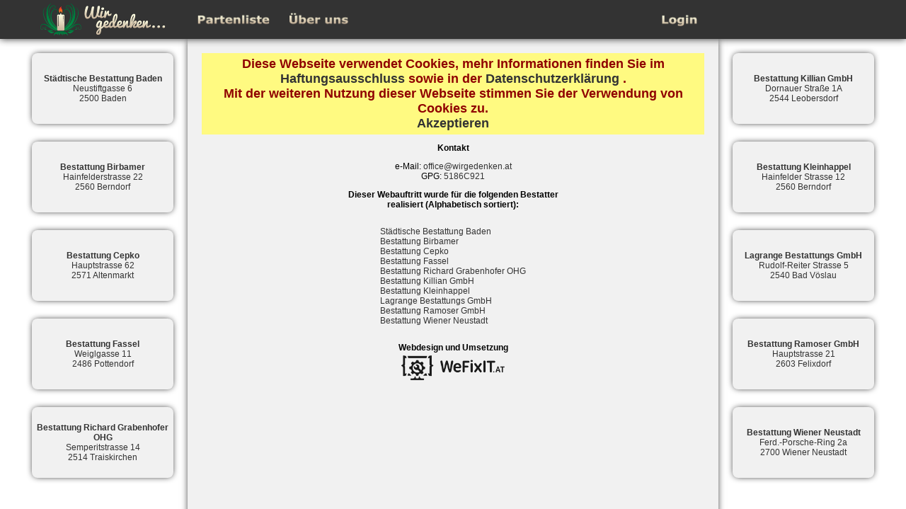

--- FILE ---
content_type: text/html;charset=UTF-8
request_url: https://www.wirgedenken.at/impressum.xhtml;jsessionid=0wVpnNxl5Ucp5WuBJjR4Qs0s9HIoslPfme370J-p.5552f864189a
body_size: 13827
content:
<!DOCTYPE html>
<html xmlns="http://www.w3.org/1999/xhtml"><head id="j_idt2"><link type="text/css" rel="stylesheet" href="/javax.faces.resource/theme.css.xhtml?ln=primefaces-smoothness" /><style type="text/css">
	    @import url('/resources/css/styles.css?v=9799c12')
	</style><script type="text/javascript" src="/javax.faces.resource/jquery/jquery.js.xhtml;jsessionid=fp7_rsgb7auLif57ZalnnYte0IsCS2IANuUC1pJi.21ee5fe19b0c?ln=primefaces&amp;v=6.1"></script><script type="text/javascript" src="/javax.faces.resource/jquery/jquery-plugins.js.xhtml;jsessionid=fp7_rsgb7auLif57ZalnnYte0IsCS2IANuUC1pJi.21ee5fe19b0c?ln=primefaces&amp;v=6.1"></script><script type="text/javascript" src="/javax.faces.resource/core.js.xhtml;jsessionid=fp7_rsgb7auLif57ZalnnYte0IsCS2IANuUC1pJi.21ee5fe19b0c?ln=primefaces&amp;v=6.1"></script><script type="text/javascript" src="/javax.faces.resource/components.js.xhtml;jsessionid=fp7_rsgb7auLif57ZalnnYte0IsCS2IANuUC1pJi.21ee5fe19b0c?ln=primefaces&amp;v=6.1"></script><script type="text/javascript" src="/javax.faces.resource/hotkey/hotkey.js.xhtml;jsessionid=fp7_rsgb7auLif57ZalnnYte0IsCS2IANuUC1pJi.21ee5fe19b0c?ln=primefaces&amp;v=6.1"></script><script type="text/javascript">if(window.PrimeFaces){PrimeFaces.settings.locale='de';}</script>
	<title>Impressum</title>
	<meta http-equiv="Content-Type" content="text/html;charset=utf-8" />
	<meta name="viewport" content="width=device-width" />
	<meta name="robots" content="index, follow" />
	<meta name="keywords" content="Gedenkportal, Kerzen, Kondolenzen, Bestatter, Bestattung, Bestattungen, Beerdingungen" />
	<meta name="description" content="'Wir gedenken' ist das regionale Trauerportal traditionsreicher Bestatter aus den Bezirken Baden und Wiener Neustadt." />
	<link rel="icon" type="image/png" href="/resources/images/favicon.png?v=9799c12" /><script type="text/javascript" src="/javax.faces.resource/modernizr.js.xhtml;jsessionid=fp7_rsgb7auLif57ZalnnYte0IsCS2IANuUC1pJi.21ee5fe19b0c?ln=js"></script><script type="text/javascript" src="/javax.faces.resource/checkJavaScript.js.xhtml;jsessionid=fp7_rsgb7auLif57ZalnnYte0IsCS2IANuUC1pJi.21ee5fe19b0c?ln=js"></script><script type="text/javascript" src="/javax.faces.resource/cookies.js.xhtml;jsessionid=fp7_rsgb7auLif57ZalnnYte0IsCS2IANuUC1pJi.21ee5fe19b0c?ln=js"></script>
	<script type="text/javascript">
		PrimeFaces.locales['de'] = {
			closeText : 'Schließen',
			prevText : 'Zurück',
			nextText : 'Weiter',
			monthNames : [ 'Januar', 'Februar', 'März', 'April', 'Mai', 'Juni',
					'Juli', 'August', 'September', 'Oktober', 'November',
					'Dezember' ],
			monthNamesShort : [ 'Jan', 'Feb', 'Mär', 'Apr', 'Mai', 'Jun',
					'Jul', 'Aug', 'Sep', 'Okt', 'Nov', 'Dez' ],
			dayNames : [ 'Sonntag', 'Montag', 'Dienstag', 'Mittwoch',
					'Donnerstag', 'Freitag', 'Samstag' ],
			dayNamesShort : [ 'Son', 'Mon', 'Die', 'Mit', 'Don', 'Fre', 'Sam' ],
			dayNamesMin : [ 'S', 'M', 'D', 'M ', 'D', 'F ', 'S' ],
			weekHeader : 'Woche',
			firstDay : 1,
			isRTL : false,
			showMonthAfterYear : false,
			yearSuffix : '',
			timeOnlyTitle : 'Zeit',
			timeText : 'Zeit',
			hourText : 'Stunde',
			minuteText : 'Minute',
			secondText : 'Sekunde',
			currentText : 'Aktuelles Datum',
			ampm : false,
			month : 'Monat',
			week : 'Woche',
			day : 'Tag',
			allDayText : 'Ganzer Tag'
		};

		$(document)
				.ready(
						function() {
							$(document)
									.ready(
											function() {

												// Show cookie warning
												checkCookie();

												// Show page if JavaScript is enabled
												checkJavaScript();

												var menu = $("#menu");
												var menu_secure = $("#menu_secure");
												var container_outside = $("#container_outside");
												container_outside
														.css(
																"margin-top",
																(menu.height() + menu_secure
																		.height())
																		+ "px");
											})
						});
	</script></head><body>

	

	<noscript>JavaScript wurde in Ihrem Browser deaktiviert.
		Aktivieren Sie JavaScript um die Seite verwenden zu können!</noscript>

	<div class="noscript-hide">
<form id="j_idt14" name="j_idt14" method="post" action="/impressum.xhtml;jsessionid=fp7_rsgb7auLif57ZalnnYte0IsCS2IANuUC1pJi.21ee5fe19b0c" enctype="application/x-www-form-urlencoded">
<input type="hidden" name="j_idt14" value="j_idt14" />
<script id="j_idt14:j_idt15" type="text/javascript">updateAd = function() {PrimeFaces.ab({s:"j_idt14:j_idt15",f:"j_idt14",u:"advertisementDivLeft advertisementDivRight",pa:arguments[0]});}</script><input type="hidden" name="javax.faces.ViewState" id="j_id1:javax.faces.ViewState:0" value="92885699678126480:-9055806930712273477" autocomplete="off" />
</form>

		<div id="menu" class="menu">

			<div id="logo">
				<a href="/index.xhtml"><img id="j_idt17" src="/javax.faces.resource/logo.png.xhtml;jsessionid=fp7_rsgb7auLif57ZalnnYte0IsCS2IANuUC1pJi.21ee5fe19b0c?ln=images" alt="" /></a>
			</div>

	<div class="menu-content">

		<div class="menu-content-left">
			<ul>
				<li>
					<div class="button"><a id="partenliste" name="partenliste" href="/eintraege.xhtml;jsessionid=fp7_rsgb7auLif57ZalnnYte0IsCS2IANuUC1pJi.21ee5fe19b0c" class="image"></a>
					</div>
				</li>
				<li>
					<div class="button"><a id="about" name="about" href="/about.xhtml;jsessionid=fp7_rsgb7auLif57ZalnnYte0IsCS2IANuUC1pJi.21ee5fe19b0c" class="image"></a>
					</div>
				</li>
			</ul>
		</div>

		<div class="menu-content-right">
			<ul>
				<li>
						<div class="button"><a id="login" name="login" href="/login.xhtml;jsessionid=fp7_rsgb7auLif57ZalnnYte0IsCS2IANuUC1pJi.21ee5fe19b0c" class="image"></a>
						</div></li>
			</ul>
		</div>
	</div>
		</div>

		<div id="container_outside">

			<div id="ads" class="ads"><div id="advertisementDivLeft">
		<div class="advertisement">
			<div><a href="/bestatter.xhtml?id=5"><span class="bold">St&auml;dtische Bestattung Baden</span><br/>Neustiftgasse 6<br/>2500 Baden</a><br/>
			</div>
		</div>
		<div class="clearer"></div>
		<div class="advertisement">
			<div><a href="/bestatter.xhtml?id=8"><span class="bold">Bestattung Birbamer</span><br/>Hainfelderstrasse 22<br/>2560 Berndorf</a><br/>
			</div>
		</div>
		<div class="clearer"></div>
		<div class="advertisement">
			<div><a href="/bestatter.xhtml?id=11"><span class="bold">Bestattung Cepko</span><br/>Hauptstrasse 62<br/>2571 Altenmarkt</a><br/>
			</div>
		</div>
		<div class="clearer"></div>
		<div class="advertisement">
			<div><a href="/bestatter.xhtml?id=14"><span class="bold">Bestattung Fassel</span><br/>Weiglgasse 11<br/>2486 Pottendorf</a><br/>
			</div>
		</div>
		<div class="clearer"></div>
		<div class="advertisement">
			<div><a href="/bestatter.xhtml?id=17"><span class="bold">Bestattung Richard Grabenhofer OHG</span><br/>Semperitstrasse 14<br/>2514 Traiskirchen</a><br/>
			</div>
		</div></div><div id="advertisementDivRight">
		<div class="advertisement">
			<div><a href="/bestatter.xhtml?id=20"><span class="bold">Bestattung Killian GmbH</span><br/>Dornauer Straße 1A<br/>2544 Leobersdorf</a><br/>
			</div>
		</div>
		<div class="clearer"></div>
		<div class="advertisement">
			<div><a href="/bestatter.xhtml?id=23"><span class="bold">Bestattung Kleinhappel</span><br/>Hainfelder Strasse 12<br/>2560 Berndorf</a><br/>
			</div>
		</div>
		<div class="clearer"></div>
		<div class="advertisement">
			<div><a href="/bestatter.xhtml?id=26"><span class="bold">Lagrange Bestattungs GmbH</span><br/>Rudolf-Reiter Strasse 5<br/>2540 Bad V&ouml;slau</a><br/>
			</div>
		</div>
		<div class="clearer"></div>
		<div class="advertisement">
			<div><a href="/bestatter.xhtml?id=29"><span class="bold">Bestattung Ramoser GmbH</span><br/>Hauptstrasse 21<br/>2603 Felixdorf</a><br/>
			</div>
		</div>
		<div class="clearer"></div>
		<div class="advertisement">
			<div><a href="/bestatter.xhtml?id=32"><span class="bold">Bestattung Wiener Neustadt</span><br/>Ferd.-Porsche-Ring 2a<br/>2700 Wiener Neustadt</a><br/>
			</div>
		</div></div>
			</div>

			<div id="content-outside">

	<div class="cookie-warning">
		<p>
			Diese Webseite verwendet Cookies, mehr Informationen finden Sie im
			<a href="/disclaimer.xhtml;jsessionid=fp7_rsgb7auLif57ZalnnYte0IsCS2IANuUC1pJi.21ee5fe19b0c">Haftungsausschluss</a>
			sowie in der
			<a href="/privacy.xhtml;jsessionid=fp7_rsgb7auLif57ZalnnYte0IsCS2IANuUC1pJi.21ee5fe19b0c">Datenschutzerklärung</a>
			.
		</p>
		<p>Mit der weiteren Nutzung dieser Webseite stimmen Sie der
			Verwendung von Cookies zu.</p>
		<p><a id="j_idt75" href="#" class="ui-commandlink ui-widget" onclick="acceptCookies();PrimeFaces.ab({s:&quot;j_idt75&quot;});return false;">Akzeptieren</a>
		</p>
	</div>

				<div id="content">
<form id="j_idt79" name="j_idt79" method="post" action="/impressum.xhtml;jsessionid=fp7_rsgb7auLif57ZalnnYte0IsCS2IANuUC1pJi.21ee5fe19b0c" enctype="application/x-www-form-urlencoded">
<input type="hidden" name="j_idt79" value="j_idt79" />
<script type="text/javascript">$(function() {$(document).bind('keydown', 'p', function(){PrimeFaces.ab({s:"j_idt79:j_idt80",f:"j_idt79"});;return false;});});</script><script type="text/javascript">$(function() {$(document).bind('keydown', 'b', function(){PrimeFaces.ab({s:"j_idt79:j_idt81",f:"j_idt79"});;return false;});});</script><script type="text/javascript">$(function() {$(document).bind('keydown', 'l    ', function(){PrimeFaces.ab({s:"j_idt79:j_idt82",f:"j_idt79"});;return false;});});</script><script type="text/javascript">$(function() {$(document).bind('keydown', 'shift+p', function(){PrimeFaces.ab({s:"j_idt79:j_idt83",f:"j_idt79"});;return false;});});</script><script type="text/javascript">$(function() {$(document).bind('keydown', 'k', function(){PrimeFaces.ab({s:"j_idt79:j_idt84",f:"j_idt79"});;return false;});});</script><script type="text/javascript">$(function() {$(document).bind('keydown', 'shift+k', function(){PrimeFaces.ab({s:"j_idt79:j_idt85",f:"j_idt79"});;return false;});});</script><script type="text/javascript">$(function() {$(document).bind('keydown', 'shift+r', function(){PrimeFaces.ab({s:"j_idt79:j_idt86",f:"j_idt79"});;return false;});});</script><script type="text/javascript">$(function() {$(document).bind('keydown', 'h', function(){PrimeFaces.ab({s:"j_idt79:j_idt87",f:"j_idt79"});;return false;});});</script><input type="hidden" name="javax.faces.ViewState" id="j_id1:javax.faces.ViewState:1" value="92885699678126480:-9055806930712273477" autocomplete="off" />
</form>
	
		
		
		

	<div class="content-impressum">
		<div class="center">

			<p class="bold">Kontakt</p>
			<p>
				e-Mail: <a href="mailto:office@wirgedenken.at">office@wirgedenken.at</a><br />
				GPG: <a href="resources/gpg.asc">5186C921</a>
			</p>

			<p class="bold">
				Dieser Webauftritt wurde für die folgenden Bestatter<br />realisiert
				(Alphabetisch sortiert):
			</p>
			<div class="bestatter">
				<ul>
					<li><a href="/bestatter.xhtml;jsessionid=fp7_rsgb7auLif57ZalnnYte0IsCS2IANuUC1pJi.21ee5fe19b0c?id=5">Städtische Bestattung Baden</a></li>
					<li><a href="/bestatter.xhtml;jsessionid=fp7_rsgb7auLif57ZalnnYte0IsCS2IANuUC1pJi.21ee5fe19b0c?id=8">Bestattung Birbamer</a></li>
					<li><a href="/bestatter.xhtml;jsessionid=fp7_rsgb7auLif57ZalnnYte0IsCS2IANuUC1pJi.21ee5fe19b0c?id=11">Bestattung Cepko</a></li>
					<li><a href="/bestatter.xhtml;jsessionid=fp7_rsgb7auLif57ZalnnYte0IsCS2IANuUC1pJi.21ee5fe19b0c?id=14">Bestattung Fassel</a></li>
					<li><a href="/bestatter.xhtml;jsessionid=fp7_rsgb7auLif57ZalnnYte0IsCS2IANuUC1pJi.21ee5fe19b0c?id=17">Bestattung Richard Grabenhofer OHG</a></li>
					<li><a href="/bestatter.xhtml;jsessionid=fp7_rsgb7auLif57ZalnnYte0IsCS2IANuUC1pJi.21ee5fe19b0c?id=20">Bestattung Killian GmbH</a></li>
					<li><a href="/bestatter.xhtml;jsessionid=fp7_rsgb7auLif57ZalnnYte0IsCS2IANuUC1pJi.21ee5fe19b0c?id=23">Bestattung Kleinhappel</a></li>
					<li><a href="/bestatter.xhtml;jsessionid=fp7_rsgb7auLif57ZalnnYte0IsCS2IANuUC1pJi.21ee5fe19b0c?id=26">Lagrange Bestattungs GmbH</a></li>
					<li><a href="/bestatter.xhtml;jsessionid=fp7_rsgb7auLif57ZalnnYte0IsCS2IANuUC1pJi.21ee5fe19b0c?id=29">Bestattung Ramoser GmbH</a></li>
					<li><a href="/bestatter.xhtml;jsessionid=fp7_rsgb7auLif57ZalnnYte0IsCS2IANuUC1pJi.21ee5fe19b0c?id=32">Bestattung Wiener Neustadt</a></li>
				</ul>
			</div>

			<div id="wefixit-link">
				<p>Webdesign und Umsetzung</p>
				<a href="http://www.wefixit.at" target="_blank"><img id="j_idt120" src="/javax.faces.resource/images/wefixit.png.xhtml;jsessionid=fp7_rsgb7auLif57ZalnnYte0IsCS2IANuUC1pJi.21ee5fe19b0c" alt="we-fix-it e.U. logo" /></a>
			</div>
		</div>
	</div>
				</div>
				<div class="footer"><a href="/impressum.xhtml;jsessionid=fp7_rsgb7auLif57ZalnnYte0IsCS2IANuUC1pJi.21ee5fe19b0c">Impressum</a>
					|
					<a href="/disclaimer.xhtml;jsessionid=fp7_rsgb7auLif57ZalnnYte0IsCS2IANuUC1pJi.21ee5fe19b0c">Haftungsausschluss</a>
					|
					<a href="/privacy.xhtml;jsessionid=fp7_rsgb7auLif57ZalnnYte0IsCS2IANuUC1pJi.21ee5fe19b0c">Datenschutzerklärung</a>
					| <span class="version">v.9799c12</span>
				</div>
			</div>

		</div>

		<!-- Piwik -->
		<script type="text/javascript">
			var _paq = _paq || [];
			_paq.push([ 'trackPageView' ]);
			_paq.push([ 'enableLinkTracking' ]);
			(function() {
				var u = "//blog.wefixit.at/piwik/";
				_paq.push([ 'setTrackerUrl', u + 'piwik.php' ]);
				_paq.push([ 'setSiteId', 8 ]);
				var d = document, g = d.createElement('script'), s = d
						.getElementsByTagName('script')[0];
				g.type = 'text/javascript';
				g.async = true;
				g.defer = true;
				g.src = u + 'js';
				s.parentNode.insertBefore(g, s);
			})();
		</script>
		<noscript>
			<p>
				<img src="//blog.wefixit.at/piwik/piwik.php?idsite=8" style="border: 0;" alt="" />
			</p>
		</noscript>
		<!-- End Piwik Code -->

	</div></body>

</html>

--- FILE ---
content_type: text/css
request_url: https://www.wirgedenken.at/resources/css/styles.css?v=9799c12
body_size: 17058
content:
.width_100p{width:100%!important}.bold{font-weight:700}.line-break{white-space:pre-wrap}.text-left{text-align:left}.text-right{text-align:right}.text-italic{font-style:italic}.float-left{float:left}a{text-decoration:none;color:#333;outline:0!important}a:hover{color:#d4d4d4;outline:none}img.selected{border:2px solid #679aff!important}span.validateError{font-weight:700;color:red;padding-left:5px;padding-right:5px}span.bold{font-weight:700}span.underline{text-decoration:underline}table td{word-wrap:break-word}.center{text-align:center}div.right{text-align:right}div.left{text-align:left}div.panelGrid table{margin:0 auto}div.panelGrid table tr{border:0}div.panelGrid table .ui-panelgrid-cell{border-style:none}td.top{vertical-align:top}div.quote{border:1px solid #000;padding:5px;background-color:#f1f1f1}div.quote p{padding:0!important}#piwik-disclaimer{width:100%;height:200px;border:1px solid #000}div.content-impressum div.bestatter ul{list-style:none;padding-left:0;display:inline-block;text-align:left}div#wefixit-link p{font-weight:700;margin-bottom:4px}div#wefixit-link a{display:block}div#wefixit-link img{border:0}noscript,div.cookie-warning{z-index:1000;position:fixed;width:100%;font-weight:700;text-align:center;padding:5px;left:0}noscript{background-color:#ff0;color:red;font-size:20px}div.cookie-warning{display:none;background-color:#fffa81;color:#8f0000;font-size:18px;position:relative;z-index:0!important}div.cookie-warning p{margin:0}div.bestatter-map{width:100%;height:500px;margin-top:20px}div#content-maintenance{text-align:center;font-size:25px;font-weight:700;padding-top:40px}.ui-progressbar{-moz-border-radius:10px!important;-webkit-border-radius:10px!important;border-radius:10px!important;-moz-box-shadow:inset 0 2px 2px #8f8f8f!important;-webkit-box-shadow:inset 0 2px 2px #8f8f8f!important;box-shadow:inset 0 2px 2px #8f8f8f!important}.ui-progressbar .ui-progressbar-value{height:100%!important}.ui-progressbar-value{margin-top:0!important}.ui-progressbar .ui-widget-header{background:#85b2cb!important;background:#85b2cb linear-gradient(top,rgba(255,255,255,0.8),rgba(255,255,255,0))!important;background:#85b2cb -webkit-gradient(linear,left top,left bottom,from(rgba(255,255,255,0.8)),to(rgba(255,255,255,0)))!important;background:#85b2cb -moz-linear-gradient(top,rgba(255,255,255,0.8),rgba(255,255,255,0))!important;-ms-filter:"progid:DXImageTransform.Microsoft.gradient(startColorstr=#DDFFFFFF, endColorstr=#00FFFFFF)"!important;-moz-border-radius:10px!important;-webkit-border-radius:10px!important;border-radius:10px!important}div.ui-lightbox a.ui-lightbox-nav-left,div.ui-lightbox a.ui-lightbox-nav-right{display:none!important}div.ui-lightbox div.ui-lightbox-caption{display:none!important}div.ui-widget-overlay{background-color:#000!important;background-image:none!important;opacity:.7!important}div.kerzenSwitcher{margin:auto;margin-bottom:10px}div.kerzenSwitcher img{margin-left:0!important}.ui-tabs{background-color:#f1f1f1!important}th.ui-state-active,tbody.ui-datatable-data{background-color:#f1f1f1!important;background:0 0!important}ul.ui-tabs-nav{padding:0!important}ul.ui-tabs-nav li.ui-state-default{border-bottom:1px solid #d3d3d3!important}ul.ui-tabs-nav li.ui-tabs-selected{border-bottom:none!important}.ui-widget-content{background:0 0}tr.ui-state-hover,tr.ui-state-highlight{background:0 0!important;background-color:#bbb!important;border-top:none!important;border-bottom:none!important}.ui-inputtextarea{resize:none!important}.hasDatepicker,.ui-datepicker,.ui-selectonemenu-panel{background-color:#fff!important}div.ui-selectonemenu .ui-selectonemenu-trigger{width:22px}div.ui-selectonemenu .ui-state-hover,div.ui-selectonemenu .ui-state-focus{background:0 0!important}.ui-tabs-nav li{outline:none!important}div.confirmDialog,div.dialogLoading,div.dialogMessage{background-color:#fff!important}div.dialogMessage .ui-dialog-buttonpane{text-align:center}div.dialogMessage .ui-confirm-dialog-severity{display:none}div.dialogHelp div.ui-dialog-content{text-align:left}.ui-commandlink-link{text-decoration:underline}@font-face{font-family:pacifico;src:url(../fonts/Pacifico.woff)}*{box-sizing:border-box;-moz-box-sizing:border-box;-ms-box-sizing:border-box;-webkit-box-sizing:border-box}html{color:#000;font-family:Verdana,Arial,sans-serif;font-size:12px;text-align:center;min-height:800px}body{margin:0;min-width:780px}div.background{position:fixed;top:0;bottom:0;left:0;right:0;background-image:url(../resources/images/background1.jpg);background-positon:left top;background-repeat:repeat-y;background-size:cover;background-attachment:fixed;z-index:-1000}input[type=file]{color:transparent;width:90px}span.success{font-weight:700;color:#1ba120}img.img_eintrag{width:680px}img#fail{width:300px}img{border:0}th.partePreview{width:100px;padding:0}td.partePreview{text-align:center}div{margin:0;padding:0}div#container_outside{width:1190px;min-height:700px;margin-left:auto;margin-right:auto;position:relative}div#container_outside div.ads{width:100%;height:100%;position:static;z-index:100;display:block!important}div#container_outside div.ads div#advertisementDivRight,div#container_outside div.ads div#advertisementDivLeft{position:fixed;width:200px;padding-top:20px}div#container_outside div.ads div#advertisementDivRight{margin-left:990px}div#container_outside div.advertisement{height:100px;vertical-align:middle;display:table;float:left;margin-bottom:25px;width:100%}div#container_outside div.advertisement div{vertical-align:middle;display:inline-table;background-color:#f1f1f1;box-shadow:0 0 10px -2px #000;-webkit-box-shadow:0 0 10px -2px #000;-moz-box-shadow:0 0 10px #000;border-radius:8px;height:100%;width:100%}div#container_outside div.advertisement div a{display:table-cell;vertical-align:middle;width:100%}div#container_outside div.advertisement:hover div{background-color:#d4d4d4}div#container_outside div.advertisement:hover a{color:#000}div#container_outside div#content-outside{width:750px;position:absolute;text-align:left;margin-left:220px;margin-right:220px;min-height:700px;padding-top:20px;background-color:#f1f1f1;box-shadow:0 0 10px -2px #000;-webkit-box-shadow:0 0 10px -2px #000;-moz-box-shadow:0 0 10px -2px #000;padding-left:20px;padding-right:20px;display:block}div#container_outside div#content-outside div#content{float:right;width:100%;padding-bottom:40px}div#container_outside div#content-outside div#content img.shadow{margin-left:12px;box-shadow:0 0 10px -2px #000;-webkit-box-shadow:0 0 10px -2px #000;-moz-box-shadow:0 0 10px -2px #000}div#container_outside div#content-outside div.footer{width:710px;height:40px;padding-top:20px;position:absolute;bottom:0;text-align:right;overflow:auto}div#container{width:750px;text-align:left;margin:0 auto;margin-bottom:50px;float:left;left:220px;position:relative;border-radius:8px;box-shadow:0 3px 15px 0 #000;-ms-box-shadow:0 3px 15px 0 #000;-moz-box-shadow:0 3px 15px 0 #000;-webkit-box-shadow:0 3px 15px 0 #000}div.kerzen{margin:0 auto;width:400px}div.kerzen thead,div.kerzen tfoot{display:none}div.kerzen td{width:100%;vertical-align:middle;padding-top:15px!important;padding-bottom:15px!important}div.kerzen td.kerze{width:70px}div.kerzen td.kerze img{width:50px;vertical-align:middle;margin:0!important}div.kerzen tbody.ui-widget-content{border:none!important}div.kerzen tr.ui-widget-content{border:none!important}div.kondolenzen{margin:0 auto;width:450px;text-align:left}div.kondolenzen tbody.ui-widget-content{border:none!important}div.kondolenzen tr.ui-widget-content{border:none!important}div.kondolenzen td{padding-top:15px!important;padding-bottom:15px!important}table#terminliste{border:1px solid #000;border-collapse:collapse}table#terminliste tr,tr#terminliste_tr,tr#terminliste_tr{border:1px solid #000}table#terminliste th,th#terminliste_th,th#terminliste_th{border:1px solid #000;padding:5px;width:150px}table#terminliste td,td#terminliste_td,td#terminliste_td{border:1px solid #000;padding:2px 1px}table.eintrag input,table.eintrag .ui-fileupload{width:300px}table.eintrag td.small input{width:130px}table.eintrag .ui-fileupload .ui-fileupload-content{display:block;padding:0!important;border:none!important}table.eintrag .ui-fileupload .ui-fileupload-content .ui-progressbar{width:100px}table.eintrag .ui-fileupload .ui-fileupload-buttonbar{padding:0;background:0 0;border:0}table.eintrag .ui-fileupload .ui-fileupload-cancel{display:none}table.eintrag .ui-selectonemenu{width:130px!important;min-width:0!important}table.eintrag .ui-selectonemenu-label{width:130px!important}div.statusDialog{text-align:center}div.statusDialog img{box-shadow:none!important}span.buttonSpacer{width:20px}td.center{text-align:center}div.table-data th{width:20px}form.partenliste .ui-widget-content tr{height:100px}form.partenliste img.partePreview{width:60px;height:80px;margin:0!important;padding:0!important;box-shadow:0 0 10px -5px #000}form.partenliste .ui-widget-content{border:none!important}thead#terminliste_head{height:32px}div.eintrag{width:100%}div#warning{text-aling:center;font-size:24px;font-weight:700;background-color:red;padding-bottom:10px;padding-top:10px;height:100%}div#container_content{background-color:#fff;min-height:700px;position:relative;border-bottom-left-radius:8px;border-bottom-right-radius:8px}div#header{width:100%;text-align:left;padding:0}div#header{height:120px}div#header_menu_private{width:780px;padding-left:0;height:32px;background-color:#333}div#header_menu_admin{width:780px;padding-left:10px;height:32px;background-color:#1acd26}div.clear{clear:both}div#globalMessage ul{padding-bottom:0;padding-left:0}div.menu{width:100%;font-size:14px;font-weight:700;color:#fff;position:fixed;z-index:100;box-shadow:0 0 10px #333}div.menu a{color:#fff;text-decoration:none;display:block}div.menu ul{display:inline;list-style:none}div.menu div.button:hover a{background-color:#fff;color:#333;box-shadow:0 -7px 9px -9px #333 inset}div.menu div.menu-content{position:relative;width:750px;margin:auto}div.menu div.menu-content-left{text-align:left;height:100%}div.menu div.menu-content-left li{float:left}div.menu div.menu-content-right{top:0;right:0;position:absolute}div.menu div.menu-content-right li{float:right}div#menu{background-color:#333;top:0;height:55px}div#menu div.button a{height:55px;display:flex;align-items:center}div#menu div.button a img{height:18px}div#menu div.button a.image{background-position:50%;background-repeat:no-repeat;background-size:auto 19px}div#menu div.button a#partenliste{width:130px;background-image:url(../../resources/images/menu/partenliste.png)}div#menu div.button a#partenliste:hover{width:130px;background-image:url(../../resources/images/menu/partenliste_hover.png)}div#menu div.button a#about{width:110px;background-image:url(../../resources/images/menu/about.png)}div#menu div.button a#about:hover{width:110px;background-image:url(../../resources/images/menu/about_hover.png)}div#menu div.button a#login{width:110px;background-image:url(../../resources/images/menu/login.png)}div#menu div.button a#login:hover{width:110px;background-image:url(../../resources/images/menu/login_hover.png)}div#menu div.button a#logout{width:110px;background-image:url(../../resources/images/menu/logout.png)}div#menu div.button a#logout:hover{width:110px;background-image:url(../../resources/images/menu/logout_hover.png)}div#menu div.menu-content{line-height:55px}div#menu_secure{background-color:#329140;top:55px;height:30px}div#menu_secure a{height:30px;padding-left:20px;padding-right:20px}div#menu_secure div.menu-content{line-height:30px}div.menu_left a{display:block;margin:0;padding:7px 0;line-height:16px;background-color:#fff}div.menu_left a:hover,div.menu_left a.selected{background-color:#fff}div.menu_left li{margin:2px 0;border-top:1px solid #e6e7f3}div.menu_left li.last{border-bottom:1px solid #e6e7f3}div.menu_left div.menu_act a{color:#ff8400}div.menu_left div.menu_act{background-color:#fff}div.menu_left div.menu_2{padding-left:10px;margin-top:8px;margin-bottom:8px}div.menu_left div.menu_3{padding-left:10px;margin-top:8px;margin-bottom:8px}div.menu_header_private li{padding:0;margin:0;float:left;margin-right:2px}div.menu_header_admin li{padding:0;margin:0;float:left;margin-right:2px}div.menu_header_private li a,div.menu_header_private li span{color:#fff;font-family:verdana,arial,helvetica;font-weight:700;font-size:14px;text-decoration:none;display:block;padding:5px 14px;line-height:22px;background-color:#333}div.menu_header_admin li a,div.menu_header_admin li span{color:#fff;font-family:verdana,arial,helvetica;font-weight:700;font-size:14px;text-decoration:none;display:block;padding:5px 14px;line-height:22px;background-color:#1acd26}div.menu_header_private{cursor:pointer}div.menu_header_admin li:hover div.button a,div.menu_header_private li:hover div.button a{background-color:#fff}div.menu_header_private li:hover div.button a{color:#333}div.menu_header_admin li:hover div.button a{color:#1acd26}div.menu_header_admin li ul,div.menu_header_private li ul{display:none;position:absolute;padding:10px 0;width:300px;background-color:#fff;box-shadow:0 4px 4px -1px #404040;-ms-box-shadow:0 4px 4px -1px #404040;-moz-box-shadow:0 4px 4px -1px #404040;-webkit-box-shadow:0 4px 4px -1px #404040;border-bottom-left-radius:6px 6px;border-bottom-right-radius:6px 6px;z-index:1000}div.kondolenz table{width:590px}div.kondolenz table input.ui-inputfield{width:100%}div.kondolenz table textarea{width:100%}div.kondolenz table .c1{width:140px}table .buttonContainer{text-align:right}div.kerze table{width:350px}div.profilStammdaten table{width:450px}div.profilStammdaten input{width:100%}div.profilOrt table{width:450px;margin:0 auto}div.profilOrt tr.ui-widget-content{border:none!important}div.menu_header_admin li ul li,div.menu_header_private li ul li{float:none;margin:0;background-color:#fff}div.menu_header_admin li ul li a:hover,div.menu_header_private li ul li a:hover{color:#ff8400}div.menu_header_admin li ul li a,div.menu_header_private li ul li a{color:#363f4e;font-size:14px;font-weight:400;cursor:pointer;padding:4px 14px;background-color:#fff}div.menu_header_admin li:hover ul,div.menu_header_private li:hover ul{display:block}div.menu_header_admin li:hover ul li,div.menu_header_private li:hover ul li{background-image:none}div.content_2column_container{width:730px}div.content_column_left{float:left;width:365px;padding:0;padding-right:10px}div.content_column_right{float:left;width:365px;padding:0;padding-left:10px}table.parteInformationen{text-align:left}table.parteInformationen td.title{font-weight:700}table.parteInformationen td.content{padding-left:30px}table.parteInformationen table.bestatter{width:100%}div.csc-textpic-intext-left{padding-top:8px;padding-bottom:8px}div.ui-tabs{border:0}.ui-datatable thead th,.ui-datatable tbody td{border-style:none!important}.ui-sortable-column:hover,.ui-filter-column:hover{background:0 0!important}.ui-sortable-column,.ui-filter-column{padding-top:5px!important;padding-bottom:10px!important}th.ui-sortable-column .ui-inputfield,th.ui-filter-column .ui-inputfield{margin-top:5px}tr.ui-widget-content{background:0 0}.ui-tabs-selected{background-color:#f1f1f1!important;background-image:none!important}.ui-widget-content .ui-datatable-empty-message{border:0}input.globalFilter{margin-left:10px;width:350px}table.eintraege-secure tbody.ui-widget-content,table.kondolenzen-secure tbody.ui-widget-content,table.kerzen-secure tbody.ui-widget-content,table.zort-secure tbody.ui-widget-content{border:none!important}table.eintraege-secure tr.ui-widget-content,table.kondolenzen-secure tr.ui-widget-content,table.kerzen-secure tr.ui-widget-content,table.zort-secure tr.ui-widget-content{border-left:none!important;border-right:none!important}div.kondolenz-text,div.kerze-text{background-color:#fff;border:1px solid #aaa;border-radius:10px;padding:10px}div.kerze-text .table{display:table}div.kerze-text .table .cell{display:table-cell}div.kerze-text .table .text{width:100%;height:100%;vertical-align:top;padding-left:10px}div#content-about .hidden{display:none}div#content-about div.letter{padding-left:20px}div#content-about div.letter div.image img{height:50px}div#content-about div.letter div.text{padding-left:20px}div#logo{height:55px;position:absolute;left:0;right:0;margin:auto;width:1190px}div#logo img{left:0;position:absolute;height:47px;margin-left:10px;margin-top:4px;margin-bottom:4px}div#content-bestatter-varianten div{border-bottom:solid 1px #000}div#content-bestatter-varianten div p{font-weight:700}div#content-farb-varianten{text-align:center}div#content-farb-varianten div{width:233.33333333px;height:50px;display:inline-block}div#content-farb-varianten div.default{background-color:#333}div#content-farb-varianten div.green{background-color:#060}div#content-farb-varianten div.orange{background-color:#c48e05}div#content-farb-varianten div.red{background-color:#a20a00}div#content-farb-varianten div.purple{background-color:#6c0099}div#content-farb-varianten div.blue{background-color:#0f00a7}.onlyDesktop{display:inherit!important}.onlyMobile{display:none!important}